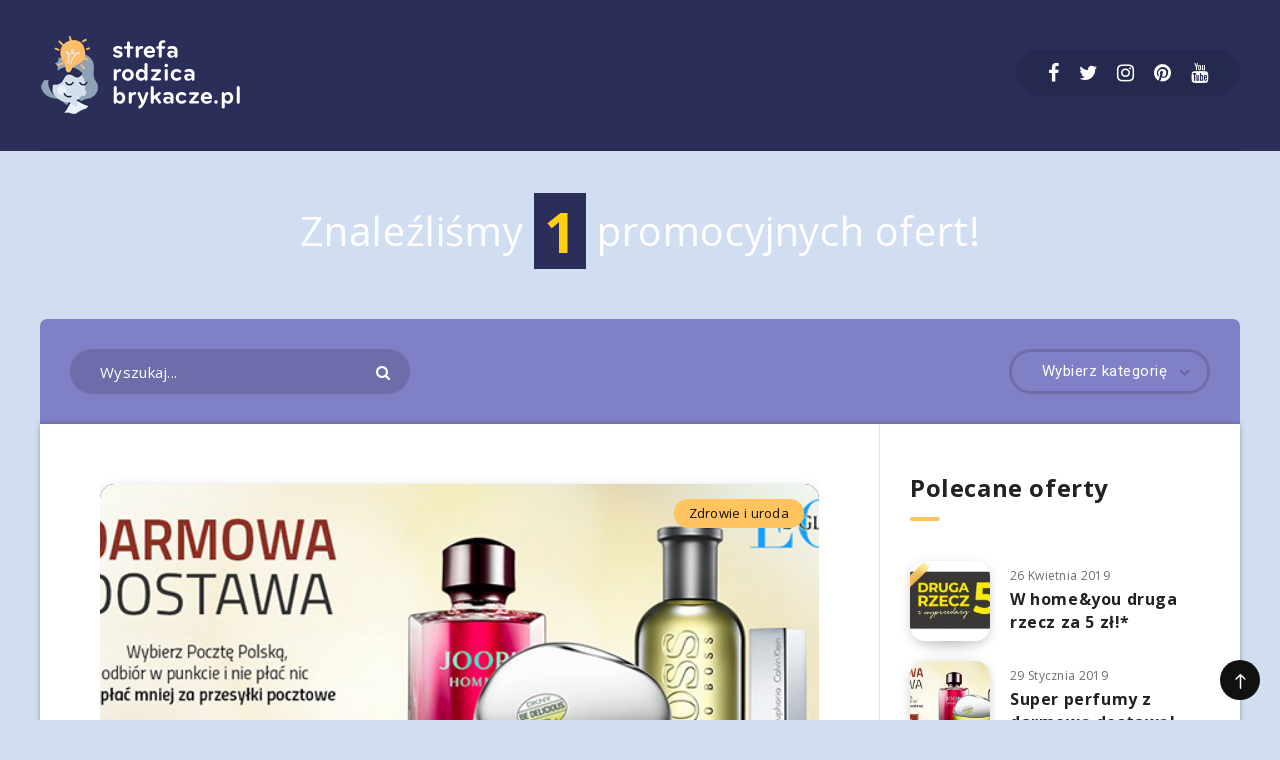

--- FILE ---
content_type: text/html; charset=UTF-8
request_url: https://strefarodzica.brykacze.pl/tag/perfumy/
body_size: 17817
content:
<!DOCTYPE html>
<html lang="pl-PL">
<head>
    <meta charset="UTF-8">
    <meta name="viewport" content="width=device-width, initial-scale=1, maximum-scale=1">
            <link rel="shortcut icon" href="https://strefarodzica.brykacze.pl/wp-content/themes/reco/favicon.png" />
        <title>perfumy &#8211; Strefa Rodzica Brykacze.pl</title>
                        <script>
                            /* You can add more configuration options to webfontloader by previously defining the WebFontConfig with your options */
                            if ( typeof WebFontConfig === "undefined" ) {
                                WebFontConfig = new Object();
                            }
                            WebFontConfig['google'] = {families: ['Open+Sans:400,700&subset=latin,greek']};

                            (function() {
                                var wf = document.createElement( 'script' );
                                wf.src = 'https://ajax.googleapis.com/ajax/libs/webfont/1.5.3/webfont.js';
                                wf.type = 'text/javascript';
                                wf.async = 'true';
                                var s = document.getElementsByTagName( 'script' )[0];
                                s.parentNode.insertBefore( wf, s );
                            })();
                        </script>
                        <script>window._wca = window._wca || [];</script>
<link rel='dns-prefetch' href='//s0.wp.com' />
<link rel='dns-prefetch' href='//secure.gravatar.com' />
<link rel='dns-prefetch' href='//ajax.googleapis.com' />
<link rel='dns-prefetch' href='//fonts.googleapis.com' />
<link rel='dns-prefetch' href='//s.w.org' />
<link rel="alternate" type="application/rss+xml" title="Strefa Rodzica Brykacze.pl &raquo; Kanał z wpisami" href="https://strefarodzica.brykacze.pl/feed/" />
<link rel="alternate" type="application/rss+xml" title="Strefa Rodzica Brykacze.pl &raquo; Kanał z wpisami otagowanymi jako perfumy" href="https://strefarodzica.brykacze.pl/tag/perfumy/feed/" />
<!-- This site uses the Google Analytics by MonsterInsights plugin v7.10.0 - Using Analytics tracking - https://www.monsterinsights.com/ -->
<script type="text/javascript" data-cfasync="false">
	var mi_version         = '7.10.0';
	var mi_track_user      = true;
	var mi_no_track_reason = '';
	
	var disableStr = 'ga-disable-UA-3541553-27';

	/* Function to detect opted out users */
	function __gaTrackerIsOptedOut() {
		return document.cookie.indexOf(disableStr + '=true') > -1;
	}

	/* Disable tracking if the opt-out cookie exists. */
	if ( __gaTrackerIsOptedOut() ) {
		window[disableStr] = true;
	}

	/* Opt-out function */
	function __gaTrackerOptout() {
	  document.cookie = disableStr + '=true; expires=Thu, 31 Dec 2099 23:59:59 UTC; path=/';
	  window[disableStr] = true;
	}
	
	if ( mi_track_user ) {
		(function(i,s,o,g,r,a,m){i['GoogleAnalyticsObject']=r;i[r]=i[r]||function(){
			(i[r].q=i[r].q||[]).push(arguments)},i[r].l=1*new Date();a=s.createElement(o),
			m=s.getElementsByTagName(o)[0];a.async=1;a.src=g;m.parentNode.insertBefore(a,m)
		})(window,document,'script','//www.google-analytics.com/analytics.js','__gaTracker');

		__gaTracker('create', 'UA-3541553-27', 'auto');
		__gaTracker('set', 'forceSSL', true);
		__gaTracker('require', 'displayfeatures');
		__gaTracker('send','pageview');
	} else {
		console.log( "" );
		(function() {
			/* https://developers.google.com/analytics/devguides/collection/analyticsjs/ */
			var noopfn = function() {
				return null;
			};
			var noopnullfn = function() {
				return null;
			};
			var Tracker = function() {
				return null;
			};
			var p = Tracker.prototype;
			p.get = noopfn;
			p.set = noopfn;
			p.send = noopfn;
			var __gaTracker = function() {
				var len = arguments.length;
				if ( len === 0 ) {
					return;
				}
				var f = arguments[len-1];
				if ( typeof f !== 'object' || f === null || typeof f.hitCallback !== 'function' ) {
					console.log( 'Not running function __gaTracker(' + arguments[0] + " ....) because you are not being tracked. " + mi_no_track_reason );
					return;
				}
				try {
					f.hitCallback();
				} catch (ex) {

				}
			};
			__gaTracker.create = function() {
				return new Tracker();
			};
			__gaTracker.getByName = noopnullfn;
			__gaTracker.getAll = function() {
				return [];
			};
			__gaTracker.remove = noopfn;
			window['__gaTracker'] = __gaTracker;
					})();
		}
</script>
<!-- / Google Analytics by MonsterInsights -->
		<script type="text/javascript">
			window._wpemojiSettings = {"baseUrl":"https:\/\/s.w.org\/images\/core\/emoji\/11\/72x72\/","ext":".png","svgUrl":"https:\/\/s.w.org\/images\/core\/emoji\/11\/svg\/","svgExt":".svg","source":{"concatemoji":"https:\/\/strefarodzica.brykacze.pl\/wp-includes\/js\/wp-emoji-release.min.js?ver=4.9.28"}};
			!function(e,a,t){var n,r,o,i=a.createElement("canvas"),p=i.getContext&&i.getContext("2d");function s(e,t){var a=String.fromCharCode;p.clearRect(0,0,i.width,i.height),p.fillText(a.apply(this,e),0,0);e=i.toDataURL();return p.clearRect(0,0,i.width,i.height),p.fillText(a.apply(this,t),0,0),e===i.toDataURL()}function c(e){var t=a.createElement("script");t.src=e,t.defer=t.type="text/javascript",a.getElementsByTagName("head")[0].appendChild(t)}for(o=Array("flag","emoji"),t.supports={everything:!0,everythingExceptFlag:!0},r=0;r<o.length;r++)t.supports[o[r]]=function(e){if(!p||!p.fillText)return!1;switch(p.textBaseline="top",p.font="600 32px Arial",e){case"flag":return s([55356,56826,55356,56819],[55356,56826,8203,55356,56819])?!1:!s([55356,57332,56128,56423,56128,56418,56128,56421,56128,56430,56128,56423,56128,56447],[55356,57332,8203,56128,56423,8203,56128,56418,8203,56128,56421,8203,56128,56430,8203,56128,56423,8203,56128,56447]);case"emoji":return!s([55358,56760,9792,65039],[55358,56760,8203,9792,65039])}return!1}(o[r]),t.supports.everything=t.supports.everything&&t.supports[o[r]],"flag"!==o[r]&&(t.supports.everythingExceptFlag=t.supports.everythingExceptFlag&&t.supports[o[r]]);t.supports.everythingExceptFlag=t.supports.everythingExceptFlag&&!t.supports.flag,t.DOMReady=!1,t.readyCallback=function(){t.DOMReady=!0},t.supports.everything||(n=function(){t.readyCallback()},a.addEventListener?(a.addEventListener("DOMContentLoaded",n,!1),e.addEventListener("load",n,!1)):(e.attachEvent("onload",n),a.attachEvent("onreadystatechange",function(){"complete"===a.readyState&&t.readyCallback()})),(n=t.source||{}).concatemoji?c(n.concatemoji):n.wpemoji&&n.twemoji&&(c(n.twemoji),c(n.wpemoji)))}(window,document,window._wpemojiSettings);
		</script>
		<style type="text/css">
img.wp-smiley,
img.emoji {
	display: inline !important;
	border: none !important;
	box-shadow: none !important;
	height: 1em !important;
	width: 1em !important;
	margin: 0 .07em !important;
	vertical-align: -0.1em !important;
	background: none !important;
	padding: 0 !important;
}
</style>
<link rel='preload' id='epcl-shortcodes-css' as='style' onload="this.rel='stylesheet'"  href='https://strefarodzica.brykacze.pl/wp-content/plugins/reco-functions/shortcodes/dist/shortcodes.min.css' type='text/css' media='all' />
<link rel='stylesheet' id='contact-form-7-css'  href='https://strefarodzica.brykacze.pl/wp-content/plugins/contact-form-7/includes/css/styles.css?ver=5.0.5' type='text/css' media='all' />
<link rel='stylesheet' id='wpcdt-public-css-css'  href='https://strefarodzica.brykacze.pl/wp-content/plugins/countdown-timer-ultimate/assets/css/wpcdt-timecircles.css?ver=1.1.5' type='text/css' media='all' />
<link rel='stylesheet' id='tt_slider_css-css'  href='//ajax.googleapis.com/ajax/libs/jqueryui/1.10.1/themes/base/jquery-ui.css?ver=4.9.28' type='text/css' media='all' />
<link rel='stylesheet' id='woocommerce-layout-css'  href='https://strefarodzica.brykacze.pl/wp-content/plugins/woocommerce/assets/css/woocommerce-layout.css?ver=3.4.8' type='text/css' media='all' />
<style id='woocommerce-layout-inline-css' type='text/css'>

	.infinite-scroll .woocommerce-pagination {
		display: none;
	}
</style>
<link rel='stylesheet' id='woocommerce-smallscreen-css'  href='https://strefarodzica.brykacze.pl/wp-content/plugins/woocommerce/assets/css/woocommerce-smallscreen.css?ver=3.4.8' type='text/css' media='only screen and (max-width: 768px)' />
<link rel='stylesheet' id='woocommerce-general-css'  href='https://strefarodzica.brykacze.pl/wp-content/plugins/woocommerce/assets/css/woocommerce.css?ver=3.4.8' type='text/css' media='all' />
<style id='woocommerce-inline-inline-css' type='text/css'>
.woocommerce form .form-row .required { visibility: visible; }
</style>
<link rel='preload' id='epcl-theme-css' as='style' onload="this.rel='stylesheet'"  href='https://strefarodzica.brykacze.pl/wp-content/themes/reco/assets/dist/style.min.css' type='text/css' media='all' />
<style id='epcl-theme-inline-css' type='text/css'>
body{ background: #d1def1; }.author-meta a, .pagination div.nav a, div.text a, .button.outline, .pagination div.nav a, section.widget_epcl_tweets p a, .widget_archive ul li span, .widget_categories ul li span, #single #comments nav.pagination a:hover, div.download a, a:hover, section.widget_epcl_tweets p a, input[type=submit]:hover{ 
            color: #8080c6; }#single .share-buttons .permalink .copy svg{ 
            fill: #8080c6; }div.filters, #footer .widgets, .pagination div.nav>span, .pagination div.nav a:hover, .widget_search, #author, input[type=submit]:hover, .button.outline:hover, .widget .nice-select:hover, .nice-select.open, div.download a:hover, input[type=submit], .button.outline:hover, #single #comments nav.pagination a, #single section.related article .button, #footer .subscribe form .submit, .slick-prev, .slick-next, .widget .nice-select, div.text blockquote:before{ 
            background-color: #8080c6; }select.custom-select, #single #comments .comment .outline.comment-reply-link, .button.outline, .pagination div.nav a, input[type=submit], .button, .widget .nice-select, .widget .nice-select:hover, input[type=submit]:hover, .pagination div.nav a:hover, div.download a, div.download a:hover, #single #comments nav.pagination a:hover{ 
            border-color: #8080c6; }a:hover, .author-meta a:hover, div.text a:hover, #header nav ul.menu li.current-menu-item>a, #header nav ul.menu li a:hover, #header nav ul.menu li.current-menu-ancestor>a, #header nav ul.menu li.current-menu-item>a, #header nav ul.menu li a:hover{ 
            color: #ffc35f; }.widget_tag_cloud a, .widget_tag_cloud span, div.tags a, div.tags span, #page-404 div.not-found, .button:hover, .pace .pace-progress, .title.bordered:after{ 
            background-color: #ffc35f; }#single #comments .comment .bordered.comment-author:after, .wpcf7 label.bordered:after{ 
            border-color: #ffc35f; }.pace .pace-activity{
            border-top-color: #ffc35f; border-left-color: #ffc35f; }body, input[type=text], input[type=password], input[type=email], input[type=tel], input[type=submit], input[type=url], textarea, select, select.custom-select, button, label, .wpcf7 label, #header nav ul.sub-menu li a, .nice-select .list li{ font-family: Open Sans; }.title, div.text h1, div.text h2, div.text h3, div.text h4, div.text h5, div.text h6, #header nav ul.menu > li > a{ font-family: Open Sans; }.title, div.text h1, div.text h2, div.text h3, div.text h4, div.text h5, div.text h6{ font-weight: 700; }#header div.menu-wrapper {
    color: #f00;
    background-color: #2a2e58;
    padding: 30px 0 0;
}

#header nav ul.menu {
    font-size: 0px;
    margin-top: 10px;
}

#header .share-buttons {
    float: right;
    background: rgba(0, 0, 0, .1);
    color: #fff;
    padding: 5px 25px;
    border-radius: 25px;
    font-size: 20px;
    margin: 7px 0 0 15px;
    position: relative;
    z-index: 101;
    margin-top: 20px;
}

#single #comments .comment .white.comment-author, .title.white, .wpcf7 label.white {
    color: #2a2e58;
}

#single #comments .comment .comment-author .count, .title .count, .wpcf7 label .count {
    display: inline-block;
    font-weight: bold;
    font-size: 140%;
    vertical-align: middle;
    line-height: 1;
    color: #FFD012;
    background: #2a2e58;
    padding-left: 10px;
    padding-right: 10px;
    padding-bottom: 10px;
    padding-top: 10px;
    margin-top: -8px;
}


#single.standard .featured-image {

    height: 350px;

}


div.articles article a.thumb {
    min-height: 120px;
}

div.left-content {
    border-right: 1px solid #e5e5e5;
    margin-right: -1px;
    padding: 0px 60px;
}

#single #comments .comment .white.comment-author, .title.white, .wpcf7 label.white {
    color: #ffffff;
}
















.myButton {
	background:-webkit-gradient(linear, left top, left bottom, color-stop(0.05, #8080c6), color-stop(1, #8080c6));
	background:-moz-linear-gradient(top, #8080c6 5%, #8080c6 100%);
	background:-webkit-linear-gradient(top, #8080c6 5%, #8080c6 100%);
	background:-o-linear-gradient(top, #8080c6 5%, #8080c6 100%);
	background:-ms-linear-gradient(top, #8080c6 5%, #8080c6 100%);
	background:linear-gradient(to bottom, #8080c6 5%, #8080c6 100%);
	filter:progid:DXImageTransform.Microsoft.gradient(startColorstr='#8080c6', endColorstr='#8080c6',GradientType=0);
	background-color:#8080c6;
	-moz-border-radius:28px;
	-webkit-border-radius:28px;
	border-radius:28px;
	border:1px solid #8080c6;
	display:inline-block;
	cursor:pointer;
	color:#ffffff;
	font-size:17px;
	font-weight:bold;
	padding:16px 31px;
	text-decoration:none;
	text-shadow:0px 1px 0px #8080c6;
}
.myButton:hover {
	background:-webkit-gradient(linear, left top, left bottom, color-stop(0.05, #8080c6), color-stop(1, #8080c6));
	background:-moz-linear-gradient(top, #8080c6 5%, #8080c6 100%);
	background:-webkit-linear-gradient(top, #8080c6 5%, #8080c6 100%);
	background:-o-linear-gradient(top, #8080c6 5%, #8080c6 100%);
	background:-ms-linear-gradient(top, #8080c6 5%, #8080c6 100%);
	background:linear-gradient(to bottom, #8080c6 5%, #8080c6 100%);
	filter:progid:DXImageTransform.Microsoft.gradient(startColorstr='#8080c6', endColorstr='#8080c6',GradientType=0);
	background-color:#8080c6;
}
.myButton:active {
	position:relative;
	top:1px;
}
</style>
<link rel='preload' id='epcl-plugins-css' as='style' onload="this.rel='stylesheet'"  href='https://strefarodzica.brykacze.pl/wp-content/themes/reco/assets/dist/plugins.min.css' type='text/css' media='all' />
<link rel='preload' id='epcl-google-fonts-css' as='style' onload="this.rel='stylesheet'"  href='https://fonts.googleapis.com/css?family=Roboto:400,500,700|Poppins:400,400i,500,600,600i,700,700i' type='text/css' media='all' />
<link rel='stylesheet' id='jetpack_css-css'  href='https://strefarodzica.brykacze.pl/wp-content/plugins/jetpack/css/jetpack.css?ver=6.6.5' type='text/css' media='all' />
<script type='text/javascript'>
/* <![CDATA[ */
var monsterinsights_frontend = {"js_events_tracking":"true","download_extensions":"doc,pdf,ppt,zip,xls,docx,pptx,xlsx","inbound_paths":"[]","home_url":"https:\/\/strefarodzica.brykacze.pl","hash_tracking":"false"};
/* ]]> */
</script>
<script type='text/javascript' src='https://strefarodzica.brykacze.pl/wp-content/plugins/google-analytics-for-wordpress/assets/js/frontend.min.js?ver=7.10.0'></script>
<link rel='https://api.w.org/' href='https://strefarodzica.brykacze.pl/wp-json/' />
<link rel="EditURI" type="application/rsd+xml" title="RSD" href="https://strefarodzica.brykacze.pl/xmlrpc.php?rsd" />
<link rel="wlwmanifest" type="application/wlwmanifest+xml" href="https://strefarodzica.brykacze.pl/wp-includes/wlwmanifest.xml" /> 
<meta name="generator" content="WordPress 4.9.28" />
<meta name="generator" content="WooCommerce 3.4.8" />
<style type="text/css" media="screen">
.basicstore-outerbox{width:250px;color:#000000;font-family:verdana;float:left;margin:0px 15px 15px 0;min-height:353px;border:solid 1px #65B9C1;position:relative;}
.basicstore-titel{width:244px;background-color:#ececed;color:#000000;float:left;position:relative;height:30px;line-height:15px;font-size:12px;padding:3px;font-weight:bold;text-align:center;}
.basicstore-image{width:250px;height:180px;padding:0px;overflow:hidden;margin: auto;background-color:#FFFFFF;}
.basicstore-image img{display: block;border:0px;margin: auto;}
.basicstore-footer{width:250px;background-color:#ececed;float:left;position:relative;min-height:137px;}
.basicstore-description{width:244px;color:#000000;position:relative;top:5px;left:5px;height:90px;line-height:14px;font-size:10px;overflow:auto;}
.basicstore-more{min-height:20px; width:244px;position: relative;float: left;margin-top:10px;margin-left:5px;margin-bottom: 5px;}
.basicstore-more img{margin:0px !important;}
.basicstore-price {border: 0 solid #65B9C1;color: #4E4E4E !important;float: right;font-size: 12px !important;font-weight: bold !important;height: 30px !important;position: relative;text-align: center !important;width: 80px !important;}
.basicstore-price table {height:29px;width:79px;background-color: #ececed !important; border: 1px none !important;border-collapse: inherit !important;float: right;margin: 1px 0 1px 1px;text-align: center !important;}
.basicstore-price table tr {padding: 1px !important;}
.basicstore-price table tr td {padding: 1px !important;}
.basicstore-price table td, table th, table tr {border: 1px solid #CCCCCC;padding: 0 !important;}
.basicstore-price table td.euros {font-size: 12px !important;letter-spacing: -1px !important; }
.basicstore-price {background-color: #65B9C1 !important;}
.basicbuttons a, .basicbuttons button {background-color: #65B9C1;border: 1px solid #65B9C1;bottom: 0;color: #000000;cursor: pointer;display: block;float: left;font-size: 10px;font-weight: bold;margin-top: 0;padding: 5px 10px 5px 7px;position: relative;text-decoration: none;width: 100px;}
.basicbuttons button {overflow: visible;padding: 4px 10px 3px 7px;width: auto;}
.basicbuttons button[type] {line-height: 17px;padding: 5px 10px 5px 7px;}
.basic:first-child + html button[type] {padding: 4px 10px 3px 7px;}
.basicbuttons button img, .basicbuttons a img {border: medium none;margin: 0 3px -3px 0 !important;padding: 0;}
.basicbutton.regular, .basicbuttons a.regular {color: #000000;}
.basicbuttons a.regular:hover, button.regular:hover {background-color: #4E4E4E;border: 1px solid #4E4E4E;color: #000000;}
.basicbuttons a.regular:active {background-color: #FFFFFF;border: 1px solid #65B9C1;color: #000000;}
.sklepstore-outerbox{width:250px;color:#000000;font-family:verdana;float:left;margin:0px 15px 15px 0;min-height:353px;border:solid 1px #65B9C1;position:relative;}
.sklepstore-titel{width:244px;background-color:#ececed;color:#000000;float:left;position:relative;height:30px;line-height:15px;font-size:12px;padding:3px;font-weight:bold;text-align:center;}
.sklepstore-image{width:250px;height:180px;padding:0px;overflow:hidden;margin: auto;background-color:#FFFFFF;}
.sklepstore-image img{display: block;border:0px;margin: auto;}
.sklepstore-footer{width:250px;background-color:#ececed;float:left;position:relative;min-height:137px;}
.sklepstore-description{width:244px;color:#000000;position:relative;top:5px;left:5px;height:90px;line-height:14px;font-size:10px;overflow:auto;}
.sklepstore-more{min-height:20px; width:244px;position: relative;float: left;margin-top:10px;margin-left:5px;margin-bottom: 5px;}
.sklepstore-more img{margin:0px !important;}
.sklepstore-price {border: 0 solid #65B9C1;color: #4E4E4E !important;float: right;font-size: 12px !important;font-weight: bold !important;height: 30px !important;position: relative;text-align: center !important;width: 80px !important;}
.sklepstore-price table {height:29px;width:79px;background-color: #ececed !important; border: 1px none !important;border-collapse: inherit !important;float: right;margin: 1px 0 1px 1px;text-align: center !important;}
.sklepstore-price table tr {padding: 1px !important;}
.sklepstore-price table tr td {padding: 1px !important;}
.sklepstore-price table td, table th, table tr {border: 1px solid #CCCCCC;padding: 0 !important;}
.sklepstore-price table td.euros {font-size: 12px !important;letter-spacing: -1px !important; }
.sklepstore-price {background-color: #65B9C1 !important;}
.sklepbuttons a, .sklepbuttons button {background-color: #65B9C1;border: 1px solid #65B9C1;bottom: 0;color: #000000;cursor: pointer;display: block;float: left;font-size: 10px;font-weight: bold;margin-top: 0;padding: 5px 10px 5px 7px;position: relative;text-decoration: none;width: 100px;}
.sklepbuttons button {overflow: visible;padding: 4px 10px 3px 7px;width: auto;}
.sklepbuttons button[type] {line-height: 17px;padding: 5px 10px 5px 7px;}
.sklep:first-child + html button[type] {padding: 4px 10px 3px 7px;}
.sklepbuttons button img, .sklepbuttons a img {border: medium none;margin: 0 3px -3px 0 !important;padding: 0;}
.sklepbutton.regular, .sklepbuttons a.regular {color: #000000;}
.sklepbuttons a.regular:hover, button.regular:hover {background-color: #4E4E4E;border: 1px solid #4E4E4E;color: #000000;}
.sklepbuttons a.regular:active {background-color: #FFFFFF;border: 1px solid #65B9C1;color: #000000;}
.cleared {border: medium none;clear: both;float: none;font-size: 1px;margin: 0;padding: 0;}
.ttstorelink a { font-size:0px; }</style>
<link rel='dns-prefetch' href='//v0.wordpress.com'/>
<style type='text/css'>img#wpstats{display:none}</style>	<noscript><style>.woocommerce-product-gallery{ opacity: 1 !important; }</style></noscript>
	<script async src='https://stats.wp.com/s-202605.js'></script>
	<script async src="//pagead2.googlesyndication.com/pagead/js/adsbygoogle.js"></script>
<script>
  (adsbygoogle = window.adsbygoogle || []).push({
    google_ad_client: "ca-pub-9335250413233348",
    enable_page_level_ads: true
  });
</script>
</head>
<body class="archive tag tag-perfumy tag-300 woocommerce-no-js">
    <svg xmlns="http://www.w3.org/2000/svg" xmlns:xlink="http://www.w3.org/1999/xlink" style="display: none;">

	<symbol id="clock" viewBox="0 0 512 512">
		<path d="M347.216,301.211l-71.387-53.54V138.609c0-10.966-8.864-19.83-19.83-19.83c-10.966,0-19.83,8.864-19.83,19.83v118.978    c0,6.246,2.935,12.136,7.932,15.864l79.318,59.489c3.569,2.677,7.734,3.966,11.878,3.966c6.048,0,11.997-2.717,15.884-7.952    C357.766,320.208,355.981,307.775,347.216,301.211z"></path>
		<path d="M256,0C114.833,0,0,114.833,0,256s114.833,256,256,256s256-114.833,256-256S397.167,0,256,0z M256,472.341    c-119.275,0-216.341-97.066-216.341-216.341S136.725,39.659,256,39.659c119.295,0,216.341,97.066,216.341,216.341    S375.275,472.341,256,472.341z"></path>
	</symbol>

    <symbol id="comments-old" viewBox="0 0 31 31">
        <path d="M29.833,22.545c-0.034-0.028-0.075-0.044-0.112-0.068c-0.043-0.041-0.078-0.087-0.125-0.125l-2.187-1.774
		c2.356-1.741,3.774-4.021,3.774-6.558c0-5.591-6.849-9.97-15.592-9.97C6.849,4.05,0,8.43,0,14.02c0,2.94,1.937,5.649,5.351,7.534
		l-2.19,5.385l1.331,0.133c0.414,0.043,0.812,0.062,1.197,0.062c3.585,0,5.955-1.692,7.384-3.272
		c0.83,0.086,1.675,0.129,2.519,0.129c2.286,0,4.438-0.306,6.375-0.849l4.215,3.419c0.049,0.04,0.104,0.071,0.155,0.105
		c0.028,0.029,0.05,0.062,0.082,0.087c0.245,0.198,0.562,0.272,0.896,0.241c0.041,0.004,0.082,0.011,0.125,0.011
		c0.582,0,1.162-0.252,1.556-0.737l0.894-1.102c0.426-0.525,0.536-1.203,0.364-1.811C30.212,23.029,30.075,22.742,29.833,22.545z
		 M15.595,21.99c-0.944,0-1.888-0.058-2.806-0.172l-0.548-0.069l-0.35,0.427c-1.528,1.866-3.488,2.857-5.831,2.951l1.845-4.536
		l-0.848-0.407c-3.213-1.544-5.055-3.79-5.055-6.163c0-4.32,6.224-7.97,13.592-7.97c7.367,0,13.593,3.651,13.593,7.971
		c0,1.976-1.312,3.806-3.431,5.216l-7.153-5.806l-1.185-0.961c-0.088-0.093-0.188-0.179-0.31-0.252l-0.06-0.048l-0.009,0.011
		c-0.096-0.052-0.198-0.1-0.312-0.137l-5.011-1.632c-0.223-0.073-0.416-0.107-0.578-0.107c-0.598,0-0.758,0.47-0.326,1.221
		l2.629,4.567c0.06,0.104,0.13,0.192,0.2,0.276l-0.007,0.009l0.034,0.028c0.111,0.125,0.233,0.22,0.362,0.293l1.61,1.308
		l4.346,3.528C18.602,21.826,17.126,21.99,15.595,21.99z M15.701,16.275l0.28-0.345l6.191,5.024c-0.238,0.08-0.486,0.15-0.734,0.223
		l-5.871-4.766C15.612,16.367,15.658,16.328,15.701,16.275z M15.343,14.276l-1.049,1.292l-2.312-4.017l4.407,1.436l-0.599,0.738
		L15.343,14.276z M23.93,23.199l-0.603-0.489c0.233-0.083,0.46-0.173,0.685-0.263l0.318,0.259L23.93,23.199z M27.436,23.176
		l-0.894,1.103c-0.229,0.283-0.383,0.596-0.472,0.904l-1.484-1.205l2.154-2.654l1.484,1.205
		C27.939,22.678,27.666,22.892,27.436,23.176z"/>
    </symbol>

    <symbol id="copy" viewBox="0 0 488.3 488.3">
        <g>
            <path d="M314.25,85.4h-227c-21.3,0-38.6,17.3-38.6,38.6v325.7c0,21.3,17.3,38.6,38.6,38.6h227c21.3,0,38.6-17.3,38.6-38.6V124
                C352.75,102.7,335.45,85.4,314.25,85.4z M325.75,449.6c0,6.4-5.2,11.6-11.6,11.6h-227c-6.4,0-11.6-5.2-11.6-11.6V124
                c0-6.4,5.2-11.6,11.6-11.6h227c6.4,0,11.6,5.2,11.6,11.6V449.6z"/>
            <path d="M401.05,0h-227c-21.3,0-38.6,17.3-38.6,38.6c0,7.5,6,13.5,13.5,13.5s13.5-6,13.5-13.5c0-6.4,5.2-11.6,11.6-11.6h227
                c6.4,0,11.6,5.2,11.6,11.6v325.7c0,6.4-5.2,11.6-11.6,11.6c-7.5,0-13.5,6-13.5,13.5s6,13.5,13.5,13.5c21.3,0,38.6-17.3,38.6-38.6
                V38.6C439.65,17.3,422.35,0,401.05,0z"/>
        </g>
    </symbol>

    <symbol id="download" viewBox="0 -15 512 511">
    <path d="m400.5625 144.59375h-.945312c-9.101563-79.101562-80.605469-135.847656-159.707032-126.742188-66.566406 7.660157-119.085937 60.175782-126.746094 126.742188h-.941406c-53.085937 0-96.117187 43.03125-96.117187 96.117188 0 53.082031 43.03125 96.113281 96.117187 96.113281h288.339844c53.085938 0 96.117188-43.03125 96.117188-96.113281 0-53.085938-43.035157-96.117188-96.117188-96.117188zm0 0" fill="#bddbff"/><g fill="#3d9ae2"><path d="m413.492188 129.410156c-17.292969-86.765625-101.648438-143.082031-188.414063-125.789062-63.460937 12.648437-113.082031 62.238281-125.769531 125.691406-61.519532 7.089844-105.648438 62.707031-98.5625 124.230469 6.523437 56.621093 54.480468 99.339843 111.476562 99.300781h80.09375c8.847656 0 16.019532-7.171875 16.019532-16.019531 0-8.847657-7.171876-16.019531-16.019532-16.019531h-80.09375c-44.238281-.261719-79.886718-36.332032-79.625-80.566407.261719-44.238281 36.332032-79.886719 80.566406-79.625 8.167969 0 15.027344-6.140625 15.925782-14.257812 8.132812-70.304688 71.722656-120.707031 142.03125-112.574219 59.109375 6.835938 105.738281 53.464844 112.574218 112.574219 1.34375 8.261719 8.5 14.3125 16.867188 14.257812 44.238281 0 80.097656 35.859375 80.097656 80.097657 0 44.234374-35.859375 80.09375-80.097656 80.09375h-80.09375c-8.847656 0-16.019531 7.171874-16.019531 16.019531 0 8.847656 7.171875 16.019531 16.019531 16.019531h80.09375c61.929688-.386719 111.820312-50.902344 111.433594-112.828125-.347656-56.394531-42.527344-103.753906-98.503906-110.605469zm0 0"/><path d="m313.019531 385.679688-40.609375 40.625v-201.613282c0-8.847656-7.171875-16.019531-16.019531-16.019531-8.84375 0-16.015625 7.171875-16.015625 16.019531v201.613282l-40.609375-40.625c-6.144531-6.363282-16.289063-6.539063-22.652344-.390626-6.363281 6.144532-6.539062 16.285157-.394531 22.648438.128906.132812.261719.265625.394531.394531l67.9375 67.953125c1.480469 1.480469 3.238281 2.65625 5.175781 3.460938 3.941407 1.664062 8.390626 1.664062 12.332032 0 1.9375-.804688 3.695312-1.980469 5.175781-3.460938l67.9375-67.953125c6.363281-6.144531 6.539063-16.285156.394531-22.652343-6.148437-6.363282-16.289062-6.539063-22.652344-.390626-.132812.128907-.265624.257813-.394531.390626zm0 0" fill="#3e3d42"/></g>

    </symbol>

    <symbol id="comments-2" viewBox="1 -31 511.99999 511">
    <path d="m464 16.5h-416c-17.671875 0-32 14.328125-32 32v256c0 17.671875 14.328125 32 32 32h80v96l96-96h240c17.675781 0 32-14.328125 32-32v-256c0-17.671875-14.328125-32-32-32zm0 0" fill="#ffe477"/><path d="m128 448.5c-8.835938 0-16-7.164062-16-16v-80h-64c-26.511719 0-48-21.492188-48-48v-256c0-26.511719 21.488281-48 48-48h416c26.511719 0 48 21.488281 48 48v256c0 26.507812-21.488281 48-48 48h-233.375l-91.3125 91.3125c-3 3-7.070312 4.6875-11.3125 4.6875zm-80-416c-8.835938 0-16 7.164062-16 16v256c0 8.835938 7.164062 16 16 16h80c8.835938 0 16 7.164062 16 16v57.375l68.6875-68.6875c3-3 7.070312-4.6875 11.3125-4.6875h240c8.835938 0 16-7.164062 16-16v-256c0-8.835938-7.164062-16-16-16zm0 0" fill="#3e3d42"/>

    </symbol>

    <symbol id="calendar" viewBox="1 1 511.99999 511.99999">
    <g fill="#bddbff"><path d="m464 64h-64v32c0 8.835938-7.164062 16-16 16h-32c-8.835938 0-16-7.164062-16-16v-32h-160v32c0 8.835938-7.164062 16-16 16h-32c-8.835938 0-16-7.164062-16-16v-32h-64c-17.652344.054688-31.949219 14.347656-32 32v80h480v-80c-.054688-17.652344-14.347656-31.945312-32-32zm0 0"/><path d="m160 272c0 17.671875-14.328125 32-32 32s-32-14.328125-32-32 14.328125-32 32-32 32 14.328125 32 32zm0 0"/><path d="m416 272c0 17.671875-14.328125 32-32 32s-32-14.328125-32-32 14.328125-32 32-32 32 14.328125 32 32zm0 0"/><path d="m288 272c0 17.671875-14.328125 32-32 32s-32-14.328125-32-32 14.328125-32 32-32 32 14.328125 32 32zm0 0"/><path d="m160 400c0 17.671875-14.328125 32-32 32s-32-14.328125-32-32 14.328125-32 32-32 32 14.328125 32 32zm0 0"/><path d="m416 400c0 17.671875-14.328125 32-32 32s-32-14.328125-32-32 14.328125-32 32-32 32 14.328125 32 32zm0 0"/><path d="m288 400c0 17.671875-14.328125 32-32 32s-32-14.328125-32-32 14.328125-32 32-32 32 14.328125 32 32zm0 0"/></g><path d="m464 48h-48v-16c0-17.671875-14.328125-32-32-32h-32c-17.671875 0-32 14.328125-32 32v16h-128v-16c0-17.671875-14.328125-32-32-32h-32c-17.671875 0-32 14.328125-32 32v16h-48c-26.507812 0-48 21.488281-48 48v368c0 26.507812 21.492188 48 48 48h416c26.507812 0 48-21.492188 48-48v-368c0-26.511719-21.492188-48-48-48zm-112-16h32v64h-32zm-224 0h32v64h-32zm-80 48h48v16c0 17.671875 14.328125 32 32 32h32c17.671875 0 32-14.324219 32-32v-16h128v16c0 17.671875 14.328125 32 32 32h32c17.671875 0 32-14.324219 32-32v-16h48c8.835938 0 16 7.164062 16 16v64h-448v-64c0-8.835938 7.164062-16 16-16zm416 400h-416c-8.835938 0-16-7.164062-16-16v-272h448v272c0 8.835938-7.164062 16-16 16zm0 0" fill="#3d9ae2"/><path d="m128 224c-26.507812 0-48 21.492188-48 48s21.492188 48 48 48 48-21.492188 48-48-21.492188-48-48-48zm0 64c-8.835938 0-16-7.164062-16-16s7.164062-16 16-16 16 7.164062 16 16-7.164062 16-16 16zm0 0" fill="#3d9ae2"/><path d="m384 224c-26.507812 0-48 21.492188-48 48s21.492188 48 48 48 48-21.492188 48-48-21.492188-48-48-48zm0 64c-8.835938 0-16-7.164062-16-16s7.164062-16 16-16 16 7.164062 16 16-7.164062 16-16 16zm0 0" fill="#3d9ae2"/><path d="m256 224c-26.507812 0-48 21.492188-48 48s21.492188 48 48 48 48-21.492188 48-48-21.492188-48-48-48zm0 64c-8.835938 0-16-7.164062-16-16s7.164062-16 16-16 16 7.164062 16 16-7.164062 16-16 16zm0 0" fill="#3d9ae2"/><path d="m128 352c-26.507812 0-48 21.492188-48 48s21.492188 48 48 48 48-21.492188 48-48-21.492188-48-48-48zm0 64c-8.835938 0-16-7.164062-16-16s7.164062-16 16-16 16 7.164062 16 16-7.164062 16-16 16zm0 0" fill="#3d9ae2"/><path d="m384 352c-26.507812 0-48 21.492188-48 48s21.492188 48 48 48 48-21.492188 48-48-21.492188-48-48-48zm0 64c-8.835938 0-16-7.164062-16-16s7.164062-16 16-16 16 7.164062 16 16-7.164062 16-16 16zm0 0" fill="#3d9ae2"/><path d="m256 352c-26.507812 0-48 21.492188-48 48s21.492188 48 48 48 48-21.492188 48-48-21.492188-48-48-48zm0 64c-8.835938 0-16-7.164062-16-16s7.164062-16 16-16 16 7.164062 16 16-7.164062 16-16 16zm0 0" fill="#3d9ae2"/>

    </symbol>

    <symbol id="clock-2" viewBox="1 1 511.99998 511.99998">
        <path d="m256 0c-141.386719 0-256 114.613281-256 256s114.613281 256 256 256 256-114.613281 256-256c-.167969-141.316406-114.683594-255.832031-256-256zm16 479.183594v-31.183594c0-8.835938-7.164062-16-16-16s-16 7.164062-16 16v31.183594c-110.917969-8.054688-199.128906-96.265625-207.183594-207.183594h31.183594c8.835938 0 16-7.164062 16-16s-7.164062-16-16-16h-31.183594c8.054688-110.917969 96.265625-199.128906 207.183594-207.183594v31.183594c0 8.835938 7.164062 16 16 16s16-7.164062 16-16v-31.183594c110.917969 8.054688 199.128906 96.265625 207.183594 207.183594h-31.183594c-8.835938 0-16 7.164062-16 16s7.164062 16 16 16h31.183594c-8.054688 110.917969-96.265625 199.128906-207.183594 207.183594zm0 0"/><path d="m352 240h-80v-96c0-8.835938-7.164062-16-16-16s-16 7.164062-16 16v112c0 8.835938 7.164062 16 16 16h96c8.835938 0 16-7.164062 16-16s-7.164062-16-16-16zm0 0"/>

    </symbol>

    <symbol id="envelope" viewBox="1 -95 511.99998 511">
        <path d="m16 32.5v256c0 8.835938 7.164062 16 16 16h448c8.835938 0 16-7.164062 16-16v-256l-240 112zm0 0" fill="#333"/><path d="m480 16.5h-448c-8.835938 0-16 7.164062-16 16l240 112 240-112c0-8.835938-7.164062-16-16-16zm0 0" fill="#333"/><path d="m512 32.117188c0-.207032 0-.386719 0-.59375-.527344-17.289063-14.699219-31.03125-32-31.023438h-448c-17.261719.042969-31.378906 13.769531-31.9023438 31.023438v.59375c0 .207031-.0976562.253906-.0976562.382812v256c0 17.671875 14.328125 32 32 32h448c17.671875 0 32-14.328125 32-32v-256c0-.128906 0-.257812 0-.382812zm-53.839844.382812-202.160156 94.398438-202.160156-94.398438zm-426.160156 256v-230.878906l217.230469 101.375c4.292969 2.003906 9.246093 2.003906 13.539062 0l217.230469-101.375v230.878906zm0 0" fill="#fff"/>

    </symbol>





</svg>

    <!-- start: #wrapper -->
    <div id="wrapper">
		
<!-- start: #header -->
<header id="header" class="minimalist">

	<div class="menu-mobile">
		<i class="fa fa-bars"></i>
	</div>

	<!-- start: .menu-wrapper -->
	<div class="menu-wrapper">
		<div class="grid-container">
            
							<div class="logo" ><a href="https://strefarodzica.brykacze.pl"><img src="https://strefarodzica.brykacze.pl/wp-content/uploads/2018/10/logogot2.png" alt="Strefa Rodzica Brykacze.pl" width="202" /></a></div>
						
    

            
                            <div class="share-buttons hide-on-tablet hide-on-mobile">
                                            <a href="https://www.facebook.com/Brykacze/" target="_blank"><i class="fa fa-facebook"></i></a>
                                                                <a href="https://twitter.com/BrykaczePL" target="_blank"><i class="fa fa-twitter"></i></a>
                                                                <a href="https://www.instagram.com/brykacze.pl/" target="_blank"><i class="fa fa-instagram"></i></a>
                                                                <a href="https://pl.pinterest.com/brykacze/" target="_blank"><i class="fa fa-pinterest"></i></a>
                                                                                                        <a href="https://www.youtube.com/channel/UCAAfczdlqTMkV7oHLuplhjw?view_as=subscriber" target="_blank"><i class="fa fa-youtube"></i></a>
                                                                            </div>
                        
			<!-- start: .main-nav -->
			<nav class="main-nav">
							</nav>
            <!-- end: .main-nav -->

            <div class="clear"></div>
            <div class="border hide-on-tablet hide-on-mobile"></div>
		</div>
		<div class="clear"></div>
	</div>
	<!-- end: .menu-wrapper -->

	<div class="clear"></div>
</header>
<!-- end: #header -->

<!-- start: #archives-->
<main id="archives" class="main">

	
<div class="grid-container module-wrapper ">
            <div class="section">
                                        <h2 class="title ularge white textcenter no-margin">Znaleźliśmy <span class="count main-color" data-total="1">0</span> promocyjnych ofert!</h2>
                        <div class="clear"></div>
        </div>
    
	        <div class="filters">
    <div class="grid-33 tablet-grid-40">
        <form action="https://strefarodzica.brykacze.pl/" method="get" class="search-form">
	<input type="text" name="s" id="s" value="" class="search-field" placeholder="Wyszukaj..." required>
	<button type="submit" class="submit"><i class="fa fa-search"></i></button>
</form>
    </div>
    <div class="grid-50 tablet-grid-60 alignright textright hide-on-mobile">


        
                            <select name="tag" class="custom-select">
                <option value="">Wybierz kategorię</option>
                                    <option value="https://strefarodzica.brykacze.pl/category/dom-i-ogrod/" >Dom i ogród</option>
                                    <option value="https://strefarodzica.brykacze.pl/category/dzieci/" >Dzieci</option>
                                    <option value="https://strefarodzica.brykacze.pl/category/hobby-i-czas-wolny/" >Hobby i czas wolny</option>
                                    <option value="https://strefarodzica.brykacze.pl/category/moda-i-bizuteria/" >Moda i biżuteria</option>
                                    <option value="https://strefarodzica.brykacze.pl/category/produkty-finansowe/" >Produkty finansowe</option>
                                    <option value="https://strefarodzica.brykacze.pl/category/samochody-i-motocykle/" >Samochody i motocykle</option>
                                    <option value="https://strefarodzica.brykacze.pl/category/sport-i-rekreacja/" >Sport i rekreacja</option>
                                    <option value="https://strefarodzica.brykacze.pl/category/telekomunikacja/" >Telekomunikacja</option>
                                    <option value="https://strefarodzica.brykacze.pl/category/zdrowie-i-uroda/" >Zdrowie i uroda</option>
                                    <option value="https://strefarodzica.brykacze.pl/category/zywnosc-i-napoje/" >Żywność i napoje</option>
                            </select>
        
    </div>
    <div class="clear"></div>
</div>
    
    <!-- start: .content-wrapper -->
    <div class="content-wrapper classic">
        <div class="content clearfix">
            <!-- start: .center -->
            <div class="center left-content grid-70">

                                    <!-- start: .articles -->
                    <div class="articles classic">
                                                    <article class="default index-1 np-mobile&quot; post-2581 post type-post status-publish format-standard has-post-thumbnail hentry category-zdrowie-i-uroda tag-darmowa-dostawa tag-perfumy tag-promocja tag-strefa-rodzica">

    <div class="top">
        

 


	<div class="post-format-image post-format-wrapper">
        			<div class="featured-image">
				<a href="https://strefarodzica.brykacze.pl/super-perfumy-z-darmowa-dostawa/" class="thumb hover-effect">
					<span class="fullimage cover" style="background-image: url(https://strefarodzica.brykacze.pl/wp-content/uploads/2019/01/88a040548929ab4a7ee24e4a872de4d8a90817.png);"></span>
				</a>
									<div class="tags absolute">
						<a href="https://strefarodzica.brykacze.pl/category/zdrowie-i-uroda/" rel="category tag">Zdrowie i uroda</a>					</div>
							</div>
			</div>
    </div>
    
    <!-- start: .bottom -->
    <div class="bottom">

    	<header>        
            <h4 class="title gradient-effect"><a href="https://strefarodzica.brykacze.pl/super-perfumy-z-darmowa-dostawa/">Super perfumy z darmową dostawą!</a></h4>
            <div class="meta">
                <a href="https://strefarodzica.brykacze.pl/author/admin/" title="admin" class="author-meta">
		                                    <span class="author-image cover" style="background-image: url('https://secure.gravatar.com/avatar/43e2bb983bfbc68c56f8fc570e88ec23?s=90&#038;d=mm&#038;r=g');"></span>
		                                <span class="author-name">admin</span>
                </a>
                <time datetime="2019-01-29"><svg><use xlink:href="#calendar"></use></svg>29 stycznia 2019</time>

                <a href="https://strefarodzica.brykacze.pl/super-perfumy-z-darmowa-dostawa/#comments" class="comments alignright">
                    <svg><use xlink:href="#comments-2"></use></svg>
                                            <span class="comment-count">0</span>
	                    <span class="comment-word hide-on-mobile"></span>
                                    </a>
                                    <span class="download alignright" title="Downloads"><svg><use xlink:href="#download"></use></svg>0</span>
                
                <div class="clear"></div>
            </div>      
        </header>

        <div class="post-excerpt grid-container grid-small np-mobile">
                        <div class="clear"></div>
            <a href="https://strefarodzica.brykacze.pl/super-perfumy-z-darmowa-dostawa/" class="button outline">Zobacz więcej</a>
        </div>

    </div>
    <!-- end: .bottom -->

	<div class="border"></div>
</article>

<div class="separator hide-on-tablet hide-on-mobile"></div>
                                            </div>
                    <!-- end: .articles -->
                        <div class="separator last hide-on-tablet hide-on-mobile"></div>
    <div class="clear"></div>
    <!-- start: .pagination -->
    <div class="pagination section">
        <div class="nav">
                        <span class="page-number">
                Strona 1                z 1            </span>
                    </div>
    </div>
    <!-- end: .pagination -->

                    
                
            </div>
            <!-- end: .center -->
                <!-- start: #sidebar -->
    <aside id="sidebar" class="grid-30 np-mobile ">
        <div class="default-sidebar"><section id="epcl_posts_thumbs-1" class="widget widget_epcl_posts_thumbs"><h4 class="widget-title title bordered">Polecane oferty</h4>																		<article class="item post-2585 post type-post status-publish format-standard has-post-thumbnail hentry category-dom-i-ogrod tag-home-you tag-promocja">

															<a href="https://strefarodzica.brykacze.pl/w-homeyou-druga-rzecz-za-5-zl/" class="thumb hover-effect">
									<span class="fullimage cover" style="background: url('https://strefarodzica.brykacze.pl/wp-content/uploads/2019/04/7fbfb8a45b7fc43a3cddf27641568193ac00e2-120x120.jpg');"></span>
								</a>
							
							<div class="info gradient-effect">
                                <time datetime="2019-04-26">26 kwietnia 2019</time>
                                <h4 class="title usmall"><a href="https://strefarodzica.brykacze.pl/w-homeyou-druga-rzecz-za-5-zl/">W home&#038;you druga rzecz za 5 zł!*</a></h4>								
							</div>

							<div class="clear"></div>
						</article>
																							<article class="item post-2581 post type-post status-publish format-standard has-post-thumbnail hentry category-zdrowie-i-uroda tag-darmowa-dostawa tag-perfumy tag-promocja tag-strefa-rodzica">

															<a href="https://strefarodzica.brykacze.pl/super-perfumy-z-darmowa-dostawa/" class="thumb hover-effect">
									<span class="fullimage cover" style="background: url('https://strefarodzica.brykacze.pl/wp-content/uploads/2019/01/88a040548929ab4a7ee24e4a872de4d8a90817-120x120.png');"></span>
								</a>
							
							<div class="info gradient-effect">
                                <time datetime="2019-01-29">29 stycznia 2019</time>
                                <h4 class="title usmall"><a href="https://strefarodzica.brykacze.pl/super-perfumy-z-darmowa-dostawa/">Super perfumy z darmową dostawą!</a></h4>								
							</div>

							<div class="clear"></div>
						</article>
																							<article class="item post-2578 post type-post status-publish format-standard has-post-thumbnail hentry category-produkty-finansowe category-samochody-i-motocykle tag-ac tag-link4 tag-oc tag-polisa tag-promocja tag-strefa-rodzica tag-tania tag-tanio">

															<a href="https://strefarodzica.brykacze.pl/ocac-link4-zyskaj-nawet-560-zl/" class="thumb hover-effect">
									<span class="fullimage cover" style="background: url('https://strefarodzica.brykacze.pl/wp-content/uploads/2019/01/9848256cadb20709a8fb74f753be9d31b9d224-120x120.jpg');"></span>
								</a>
							
							<div class="info gradient-effect">
                                <time datetime="2019-01-29">29 stycznia 2019</time>
                                <h4 class="title usmall"><a href="https://strefarodzica.brykacze.pl/ocac-link4-zyskaj-nawet-560-zl/">OC+AC LINK4 &#8211; ZYSKAJ NAWET 560 ZŁ!</a></h4>								
							</div>

							<div class="clear"></div>
						</article>
																							<article class="item post-2566 post type-post status-publish format-standard has-post-thumbnail hentry category-moda-i-bizuteria category-zdrowie-i-uroda tag-brykacze-pl tag-okulary tag-promocje tag-rabaty tag-strefa-rodzica tag-vision-express">

															<a href="https://strefarodzica.brykacze.pl/okulary-vision-express/" class="thumb hover-effect">
									<span class="fullimage cover" style="background: url('https://strefarodzica.brykacze.pl/wp-content/uploads/2018/12/732567e65b97feca34e80f1038de9bfe33095c-120x120.png');"></span>
								</a>
							
							<div class="info gradient-effect">
                                <time datetime="2018-12-06">6 grudnia 2018</time>
                                <h4 class="title usmall"><a href="https://strefarodzica.brykacze.pl/okulary-vision-express/">Okulary? &#8211; VISION EXPRESS</a></h4>								
							</div>

							<div class="clear"></div>
						</article>
																							<article class="item post-2564 post type-post status-publish format-standard has-post-thumbnail hentry category-produkty-finansowe tag-bank tag-brykacze-pl tag-getin tag-getin-bank tag-konto tag-oszczednosciowe tag-procent tag-strefa-rodzica">

															<a href="https://strefarodzica.brykacze.pl/konto-oszczednosciowe-getin-bank-35/" class="thumb hover-effect">
									<span class="fullimage cover" style="background: url('https://strefarodzica.brykacze.pl/wp-content/uploads/2018/12/84fddf04de036ee18b20ab418b0307b8e02436-120x120.png');"></span>
								</a>
							
							<div class="info gradient-effect">
                                <time datetime="2018-12-06">6 grudnia 2018</time>
                                <h4 class="title usmall"><a href="https://strefarodzica.brykacze.pl/konto-oszczednosciowe-getin-bank-35/">Konto Oszczędnościowe GETIN BANK &#8211; 3,5%</a></h4>								
							</div>

							<div class="clear"></div>
						</article>
					<div class="clear"></div></section><section id="tag_cloud-2" class="widget widget_tag_cloud"><h4 class="widget-title title bordered">Tagi</h4><div class="tagcloud"><a href="https://strefarodzica.brykacze.pl/category/dom-i-ogrod/" class="tag-cloud-link tag-link-40 tag-link-position-1" style="font-size: 16.615384615385pt;" aria-label="Dom i ogród (5 elementów)">Dom i ogród</a>
<a href="https://strefarodzica.brykacze.pl/category/dzieci/" class="tag-cloud-link tag-link-29 tag-link-position-2" style="font-size: 8pt;" aria-label="Dzieci (1 element)">Dzieci</a>
<a href="https://strefarodzica.brykacze.pl/category/hobby-i-czas-wolny/" class="tag-cloud-link tag-link-41 tag-link-position-3" style="font-size: 8pt;" aria-label="Hobby i czas wolny (1 element)">Hobby i czas wolny</a>
<a href="https://strefarodzica.brykacze.pl/category/moda-i-bizuteria/" class="tag-cloud-link tag-link-31 tag-link-position-4" style="font-size: 22pt;" aria-label="Moda i biżuteria (11 elementów)">Moda i biżuteria</a>
<a href="https://strefarodzica.brykacze.pl/category/produkty-finansowe/" class="tag-cloud-link tag-link-46 tag-link-position-5" style="font-size: 16.615384615385pt;" aria-label="Produkty finansowe (5 elementów)">Produkty finansowe</a>
<a href="https://strefarodzica.brykacze.pl/category/samochody-i-motocykle/" class="tag-cloud-link tag-link-48 tag-link-position-6" style="font-size: 8pt;" aria-label="Samochody i motocykle (1 element)">Samochody i motocykle</a>
<a href="https://strefarodzica.brykacze.pl/category/sport-i-rekreacja/" class="tag-cloud-link tag-link-36 tag-link-position-7" style="font-size: 8pt;" aria-label="Sport i rekreacja (1 element)">Sport i rekreacja</a>
<a href="https://strefarodzica.brykacze.pl/category/telekomunikacja/" class="tag-cloud-link tag-link-37 tag-link-position-8" style="font-size: 8pt;" aria-label="Telekomunikacja (1 element)">Telekomunikacja</a>
<a href="https://strefarodzica.brykacze.pl/category/zdrowie-i-uroda/" class="tag-cloud-link tag-link-38 tag-link-position-9" style="font-size: 18.769230769231pt;" aria-label="Zdrowie i uroda (7 elementów)">Zdrowie i uroda</a>
<a href="https://strefarodzica.brykacze.pl/category/zywnosc-i-napoje/" class="tag-cloud-link tag-link-39 tag-link-position-10" style="font-size: 8pt;" aria-label="Żywność i napoje (1 element)">Żywność i napoje</a></div>
<div class="clear"></div></section></div>
            </aside>
    <!-- end: #sidebar -->
        </div>
    </div>
    <!-- end: .content-wrapper -->
</div>
</main>
<!-- end: #archives -->
        <!-- start: #footer -->
<footer id="footer" class="grid-container np-mobile ">


    
            <div class="widgets">
            <div class="default-sidebar border-effect"><div class="grid-33 tablet-grid-50"><section id="tag_cloud-3" class="widget widget_tag_cloud underline-effect"><h4 class="widget-title title white bordered">Tagi</h4><div class="tagcloud"><a href="https://strefarodzica.brykacze.pl/tag/70/" class="tag-cloud-link tag-link-94 tag-link-position-1" style="font-size: 8pt;" aria-label="-70% (2 elementy)">-70%</a>
<a href="https://strefarodzica.brykacze.pl/tag/2-0/" class="tag-cloud-link tag-link-187 tag-link-position-2" style="font-size: 8pt;" aria-label="2.0 (2 elementy)">2.0</a>
<a href="https://strefarodzica.brykacze.pl/tag/bizuteria/" class="tag-cloud-link tag-link-118 tag-link-position-3" style="font-size: 9.6633663366337pt;" aria-label="biżuteria (3 elementy)">biżuteria</a>
<a href="https://strefarodzica.brykacze.pl/tag/brykacze-pl/" class="tag-cloud-link tag-link-60 tag-link-position-4" style="font-size: 21.584158415842pt;" aria-label="brykacze.pl (28 elementów)">brykacze.pl</a>
<a href="https://strefarodzica.brykacze.pl/tag/buty/" class="tag-cloud-link tag-link-171 tag-link-position-5" style="font-size: 11.049504950495pt;" aria-label="buty (4 elementy)">buty</a>
<a href="https://strefarodzica.brykacze.pl/tag/cool/" class="tag-cloud-link tag-link-186 tag-link-position-6" style="font-size: 8pt;" aria-label="cool (2 elementy)">cool</a>
<a href="https://strefarodzica.brykacze.pl/tag/damskie/" class="tag-cloud-link tag-link-177 tag-link-position-7" style="font-size: 8pt;" aria-label="damskie (2 elementy)">damskie</a>
<a href="https://strefarodzica.brykacze.pl/tag/dla-dzieci/" class="tag-cloud-link tag-link-128 tag-link-position-8" style="font-size: 9.6633663366337pt;" aria-label="dla dzieci (3 elementy)">dla dzieci</a>
<a href="https://strefarodzica.brykacze.pl/tag/dla-kobiet/" class="tag-cloud-link tag-link-176 tag-link-position-9" style="font-size: 8pt;" aria-label="dla kobiet (2 elementy)">dla kobiet</a>
<a href="https://strefarodzica.brykacze.pl/tag/dom/" class="tag-cloud-link tag-link-93 tag-link-position-10" style="font-size: 11.049504950495pt;" aria-label="dom (4 elementy)">dom</a>
<a href="https://strefarodzica.brykacze.pl/tag/dr-irena-eris/" class="tag-cloud-link tag-link-74 tag-link-position-11" style="font-size: 8pt;" aria-label="dr irena eris (2 elementy)">dr irena eris</a>
<a href="https://strefarodzica.brykacze.pl/tag/ecco/" class="tag-cloud-link tag-link-169 tag-link-position-12" style="font-size: 12.158415841584pt;" aria-label="ecco (5 elementów)">ecco</a>
<a href="https://strefarodzica.brykacze.pl/tag/home/" class="tag-cloud-link tag-link-159 tag-link-position-13" style="font-size: 8pt;" aria-label="home (2 elementy)">home</a>
<a href="https://strefarodzica.brykacze.pl/tag/homeyou/" class="tag-cloud-link tag-link-91 tag-link-position-14" style="font-size: 11.049504950495pt;" aria-label="home&amp;you (4 elementy)">home&amp;you</a>
<a href="https://strefarodzica.brykacze.pl/tag/kody/" class="tag-cloud-link tag-link-179 tag-link-position-15" style="font-size: 9.6633663366337pt;" aria-label="kody (3 elementy)">kody</a>
<a href="https://strefarodzica.brykacze.pl/tag/kosmetyki/" class="tag-cloud-link tag-link-62 tag-link-position-16" style="font-size: 11.049504950495pt;" aria-label="kosmetyki (4 elementy)">kosmetyki</a>
<a href="https://strefarodzica.brykacze.pl/tag/mikolaj/" class="tag-cloud-link tag-link-208 tag-link-position-17" style="font-size: 8pt;" aria-label="mikołaj (2 elementy)">mikołaj</a>
<a href="https://strefarodzica.brykacze.pl/tag/mini-ratka/" class="tag-cloud-link tag-link-256 tag-link-position-18" style="font-size: 8pt;" aria-label="mini ratka (2 elementy)">mini ratka</a>
<a href="https://strefarodzica.brykacze.pl/tag/moda/" class="tag-cloud-link tag-link-122 tag-link-position-19" style="font-size: 9.6633663366337pt;" aria-label="moda (3 elementy)">moda</a>
<a href="https://strefarodzica.brykacze.pl/tag/meskie/" class="tag-cloud-link tag-link-67 tag-link-position-20" style="font-size: 8pt;" aria-label="męskie (2 elementy)">męskie</a>
<a href="https://strefarodzica.brykacze.pl/tag/nowosci/" class="tag-cloud-link tag-link-173 tag-link-position-21" style="font-size: 8pt;" aria-label="nowości (2 elementy)">nowości</a>
<a href="https://strefarodzica.brykacze.pl/tag/nowosc/" class="tag-cloud-link tag-link-158 tag-link-position-22" style="font-size: 12.158415841584pt;" aria-label="nowość (5 elementów)">nowość</a>
<a href="https://strefarodzica.brykacze.pl/tag/obuwie/" class="tag-cloud-link tag-link-175 tag-link-position-23" style="font-size: 11.049504950495pt;" aria-label="obuwie (4 elementy)">obuwie</a>
<a href="https://strefarodzica.brykacze.pl/tag/oddychajace/" class="tag-cloud-link tag-link-184 tag-link-position-24" style="font-size: 9.6633663366337pt;" aria-label="oddychające (3 elementy)">oddychające</a>
<a href="https://strefarodzica.brykacze.pl/tag/odziez/" class="tag-cloud-link tag-link-126 tag-link-position-25" style="font-size: 8pt;" aria-label="odzież (2 elementy)">odzież</a>
<a href="https://strefarodzica.brykacze.pl/tag/okazje/" class="tag-cloud-link tag-link-149 tag-link-position-26" style="font-size: 8pt;" aria-label="okazje (2 elementy)">okazje</a>
<a href="https://strefarodzica.brykacze.pl/tag/online/" class="tag-cloud-link tag-link-56 tag-link-position-27" style="font-size: 8pt;" aria-label="online (2 elementy)">online</a>
<a href="https://strefarodzica.brykacze.pl/tag/pozyczka/" class="tag-cloud-link tag-link-257 tag-link-position-28" style="font-size: 8pt;" aria-label="pożyczka (2 elementy)">pożyczka</a>
<a href="https://strefarodzica.brykacze.pl/tag/prezent/" class="tag-cloud-link tag-link-64 tag-link-position-29" style="font-size: 11.049504950495pt;" aria-label="prezent (4 elementy)">prezent</a>
<a href="https://strefarodzica.brykacze.pl/tag/prezenty/" class="tag-cloud-link tag-link-201 tag-link-position-30" style="font-size: 8pt;" aria-label="prezenty (2 elementy)">prezenty</a>
<a href="https://strefarodzica.brykacze.pl/tag/promocja/" class="tag-cloud-link tag-link-77 tag-link-position-31" style="font-size: 15.762376237624pt;" aria-label="promocja (10 elementów)">promocja</a>
<a href="https://strefarodzica.brykacze.pl/tag/promocje/" class="tag-cloud-link tag-link-70 tag-link-position-32" style="font-size: 15.207920792079pt;" aria-label="promocje (9 elementów)">promocje</a>
<a href="https://strefarodzica.brykacze.pl/tag/przeceny/" class="tag-cloud-link tag-link-144 tag-link-position-33" style="font-size: 9.6633663366337pt;" aria-label="przeceny (3 elementy)">przeceny</a>
<a href="https://strefarodzica.brykacze.pl/tag/rabat/" class="tag-cloud-link tag-link-82 tag-link-position-34" style="font-size: 9.6633663366337pt;" aria-label="rabat (3 elementy)">rabat</a>
<a href="https://strefarodzica.brykacze.pl/tag/rabaty/" class="tag-cloud-link tag-link-71 tag-link-position-35" style="font-size: 15.762376237624pt;" aria-label="rabaty (10 elementów)">rabaty</a>
<a href="https://strefarodzica.brykacze.pl/tag/sportowe/" class="tag-cloud-link tag-link-145 tag-link-position-36" style="font-size: 8pt;" aria-label="sportowe (2 elementy)">sportowe</a>
<a href="https://strefarodzica.brykacze.pl/tag/strefa-rodzica/" class="tag-cloud-link tag-link-59 tag-link-position-37" style="font-size: 22pt;" aria-label="strefa rodzica (30 elementów)">strefa rodzica</a>
<a href="https://strefarodzica.brykacze.pl/tag/tolpa/" class="tag-cloud-link tag-link-61 tag-link-position-38" style="font-size: 9.6633663366337pt;" aria-label="tołpa (3 elementy)">tołpa</a>
<a href="https://strefarodzica.brykacze.pl/tag/ubrania/" class="tag-cloud-link tag-link-146 tag-link-position-39" style="font-size: 8pt;" aria-label="ubrania (2 elementy)">ubrania</a>
<a href="https://strefarodzica.brykacze.pl/tag/uroda/" class="tag-cloud-link tag-link-76 tag-link-position-40" style="font-size: 9.6633663366337pt;" aria-label="uroda (3 elementy)">uroda</a>
<a href="https://strefarodzica.brykacze.pl/tag/wnetrze/" class="tag-cloud-link tag-link-95 tag-link-position-41" style="font-size: 8pt;" aria-label="wnętrze (2 elementy)">wnętrze</a>
<a href="https://strefarodzica.brykacze.pl/tag/wodoodporne/" class="tag-cloud-link tag-link-185 tag-link-position-42" style="font-size: 9.6633663366337pt;" aria-label="wodoodporne (3 elementy)">wodoodporne</a>
<a href="https://strefarodzica.brykacze.pl/tag/wyprzedaz/" class="tag-cloud-link tag-link-92 tag-link-position-43" style="font-size: 8pt;" aria-label="wyprzedaż (2 elementy)">wyprzedaż</a>
<a href="https://strefarodzica.brykacze.pl/tag/you/" class="tag-cloud-link tag-link-160 tag-link-position-44" style="font-size: 8pt;" aria-label="you (2 elementy)">you</a>
<a href="https://strefarodzica.brykacze.pl/tag/znizki/" class="tag-cloud-link tag-link-178 tag-link-position-45" style="font-size: 9.6633663366337pt;" aria-label="zniżki (3 elementy)">zniżki</a></div>
<div class="clear"></div></section></div><div class="widget_text grid-33 tablet-grid-50"><section id="custom_html-3" class="widget_text widget widget_custom_html underline-effect"><h4 class="widget-title title white bordered">Polecane!</h4><div class="textwidget custom-html-widget"><a href="https://www.wittchen.com/tracker/?tt=13596_1440088_317282_&amp;r=" target="_blank" rel="nofollow">› Torebki skórzane do -70%!</a>
<img src="https://ti.tradetracker.net/?c=13596&amp;m=1440088&amp;a=317282&amp;t=pi" alt="" /><br />

<a href="https://www.sklep.dax.com.pl/oferta/?tt=14349_1439938_317282_&amp;r=" target="_blank" rel="nofollow">› -25% kosmetyki do pielęgnacji i oczyszczania ciała Perfecta Fenomen C</a>

<img src="https://ti.tradetracker.net/?c=14349&amp;m=1439938&amp;a=317282&amp;t=pi" alt="" /><br />

<a href="https://tc.tradetracker.net/?c=27842&amp;m=1439791&amp;a=317282&amp;r=&amp;u=" target="_blank" rel="nofollow">› Trendy - Puchowe kurtki i płaszcze!</a>
<br />
<a href="https://tc.tradetracker.net/?c=28234&amp;m=1438968&amp;a=317282&amp;r=&amp;u=" target="_blank" rel="nofollow">› Komfortowe piżamki już od 55 zł!</a><br />

<a href="https://tc.tradetracker.net/?c=20096&amp;m=1438643&amp;a=317282&amp;r=&amp;u=" target="_blank" rel="nofollow">› Tylko w weekend biżuteria i zegarki taniej o 15% w W.KRUK!</a>
<img src="https://ti.tradetracker.net/?c=20096&amp;m=1438643&amp;a=317282&amp;t=pi" alt="" />
<br />
<a href="https://tc.tradetracker.net/?c=28653&amp;m=1413826&amp;a=317282&amp;r=&amp;u=" target="_blank" rel="nofollow">› Najlepsze Promocje w Tuszyte!</a>
<br />
<a href="https://tc.tradetracker.net/?c=18674&amp;m=1425649&amp;a=317282&amp;r=&amp;u=" target="_blank" rel="nofollow">› Urządzaj dom na jesień taniej nawet do 35% w Black Red White!</a><br />

<a href="https://duka.com/blue-noble/?tt=24887_1436686_317282_&amp;r=" target="_blank" rel="nofollow">› Nowości w DUKA już od 6,99zł!</a>
<img src="https://ti.tradetracker.net/?c=24887&amp;m=1436686&amp;a=317282&amp;t=pi" alt="" />
<br />
<a href="https://tc.tradetracker.net/?c=28234&amp;m=1343651&amp;a=317282&amp;r=&amp;u=" target="_blank" rel="nofollow">› Bestsellery dla Niego!</a><br />

<a href="https://home-you.com/td2/index.php?tt=20431_1434668_317282_&amp;r=" target="_blank" rel="nofollow">› Sale -70% i darmowa dostawa w home&you!</a>
<img src="https://ti.tradetracker.net/?c=20431&amp;m=1434668&amp;a=317282&amp;t=pi" alt="" />
<br />
<a href="https://www.tatuum.com/abecadlo2/index.php?tt=16991_1435321_317282_&amp;r=" target="_blank" rel="nofollow">› Kolekcja specjalna Julii Pietruchy</a><br />
<img src="https://ti.tradetracker.net/?c=16991&amp;m=1435321&amp;a=317282&amp;t=pi" alt="" />
</div><div class="clear"></div></section></div></div>
            <div class="clear"></div>
                        <div class="clear"></div>
        </div>
    	
	
	
	
	
	
	
<br><br>
<div style="float:left;width:48%;text-align:justify;"><h2>Rabaty, okazje, wyprzedaże, promocje w Strefie Rodzica Brykacze.pl</h2>
<p>Szukasz promocji na produkty, których potrzebujesz w codziennym funkcjonowaniu Twojej rodziny? Strefa Rodzica to idealny sposób na tańsze i udane zakupy. Z łatwością znajdź kody rabatowe, informacje o przecenach, wyprzedażach i oszczędzaj! </p>
</div>
<div style="float:left;width:48%;text-align:justify;margin-left:4%">
<h2>Bądź ze wszystkimi zniżkami na bieżąco!</h2>
<p>Strefa Rodzica - należy do sklepu z zabawkami Brykacze.pl Serwis dedykowany rodzicom. Tutaj znajdziesz atrakcyjne oferty związane z codziennymi potrzebami każdej rodziny. Ubezpieczenia, lokaty dla dzieci oraz inne produkty finansowe. Dla domu: telewizja, internet, telefon, meble, zakupy spożywcze i wiele innych. Ciesz się rabatami na swoje ulubione kosmetyki, odzież lub biżuterię. Skorzystaj z super okazji. </p>
</div>

	
	


			<h2 class="logo"><a href="https://strefarodzica.brykacze.pl"><img src="https://strefarodzica.brykacze.pl/wp-content/uploads/2018/10/logogot2.png" alt="Strefa Rodzica Brykacze.pl" width="202" /></a></h2>
	
			<div class="published border-effect" style="
		    padding: 50px 0 30px;
    color: #fff;
	background: #8080c6;
    border-bottom-left-radius: 7px;
    border-bottom-right-radius: 7px;"
	>

		
			Strefa Rodzica - należy do <a href="https://brykacze.pl">sklepu z zabawkami Brykacze.pl</a>

Serwis dedykowany rodzicom. Tutaj znajdziesz atrakcyjne oferty związane z codziennymi potrzebami każdej rodziny. Ubezpieczenia, lokaty dla dzieci oraz inne produkty finansowe. Dla domu: telewizja, internet, telefon, meble, zakupy spożywcze i wiele innych. Ciesz się rabatami na swoje ulubione kosmetyki, odzież lub biżuterię.  Skorzystaj z super okazji.<br><br><a href="https://brykacze.pl/content/8-polityka-prywatnosci">Polityka prywatności</a> I <a href="https://brykacze.pl/kontakt">Kontakt</a>
		</div>
	
	<a href="javascript:void(0)" id="back-to-top" class="button dark"><img src="https://strefarodzica.brykacze.pl/wp-content/themes/reco/assets/images/top-arrow.svg" width="15" alt="Back to top"></a>

</footer>
<!-- end: #footer -->

        <div class="clear"></div>
    </div>
    <!-- end: #wrapper --> 

    <!-- W3TC-include-css -->
    <!-- W3TC-include-js-head -->

    	<div style="display:none">
	</div>
	<script type="text/javascript">
		var c = document.body.className;
		c = c.replace(/woocommerce-no-js/, 'woocommerce-js');
		document.body.className = c;
	</script>
	<script type='text/javascript' src='https://strefarodzica.brykacze.pl/wp-includes/js/jquery/jquery.js?ver=1.12.4'></script>
<script type='text/javascript' src='https://strefarodzica.brykacze.pl/wp-includes/js/jquery/jquery-migrate.min.js?ver=1.4.1'></script>
<script type='text/javascript' src='https://strefarodzica.brykacze.pl/wp-content/plugins/reco-functions/shortcodes/dist/shortcodes.min.js'></script>
<script type='text/javascript'>
/* <![CDATA[ */
var wpcf7 = {"apiSettings":{"root":"https:\/\/strefarodzica.brykacze.pl\/wp-json\/contact-form-7\/v1","namespace":"contact-form-7\/v1"},"recaptcha":{"messages":{"empty":"Potwierd\u017a, \u017ce nie jeste\u015b robotem."}}};
/* ]]> */
</script>
<script type='text/javascript' src='https://strefarodzica.brykacze.pl/wp-content/plugins/contact-form-7/includes/js/scripts.js?ver=5.0.5'></script>
<script type='text/javascript' src='https://s0.wp.com/wp-content/js/devicepx-jetpack.js?ver=202605'></script>
<script type='text/javascript' src='https://strefarodzica.brykacze.pl/wp-includes/js/jquery/ui/core.min.js?ver=1.11.4'></script>
<script type='text/javascript' src='https://strefarodzica.brykacze.pl/wp-includes/js/jquery/ui/widget.min.js?ver=1.11.4'></script>
<script type='text/javascript' src='https://strefarodzica.brykacze.pl/wp-includes/js/jquery/ui/mouse.min.js?ver=1.11.4'></script>
<script type='text/javascript' src='https://strefarodzica.brykacze.pl/wp-includes/js/jquery/ui/slider.min.js?ver=1.11.4'></script>
<script type='text/javascript' src='https://strefarodzica.brykacze.pl/wp-includes/js/jquery/jquery.ui.touch-punch.js?ver=0.2.2'></script>
<script type='text/javascript' src='https://strefarodzica.brykacze.pl/wp-content/plugins/tradetracker-store/js/expand.js?ver=4.9.28'></script>
<script type='text/javascript'>
/* <![CDATA[ */
var wc_add_to_cart_params = {"ajax_url":"\/wp-admin\/admin-ajax.php","wc_ajax_url":"\/?wc-ajax=%%endpoint%%","i18n_view_cart":"Zobacz koszyk","cart_url":"https:\/\/strefarodzica.brykacze.pl\/koszyk\/","is_cart":"","cart_redirect_after_add":"no"};
/* ]]> */
</script>
<script type='text/javascript' src='https://strefarodzica.brykacze.pl/wp-content/plugins/woocommerce/assets/js/frontend/add-to-cart.min.js?ver=3.4.8'></script>
<script type='text/javascript' src='https://strefarodzica.brykacze.pl/wp-content/plugins/woocommerce/assets/js/jquery-blockui/jquery.blockUI.min.js?ver=2.70'></script>
<script type='text/javascript' src='https://strefarodzica.brykacze.pl/wp-content/plugins/woocommerce/assets/js/js-cookie/js.cookie.min.js?ver=2.1.4'></script>
<script type='text/javascript'>
/* <![CDATA[ */
var woocommerce_params = {"ajax_url":"\/wp-admin\/admin-ajax.php","wc_ajax_url":"\/?wc-ajax=%%endpoint%%"};
/* ]]> */
</script>
<script type='text/javascript' src='https://strefarodzica.brykacze.pl/wp-content/plugins/woocommerce/assets/js/frontend/woocommerce.min.js?ver=3.4.8'></script>
<script type='text/javascript'>
/* <![CDATA[ */
var wc_cart_fragments_params = {"ajax_url":"\/wp-admin\/admin-ajax.php","wc_ajax_url":"\/?wc-ajax=%%endpoint%%","cart_hash_key":"wc_cart_hash_0cf63d9be39045f7eda173d360c82353","fragment_name":"wc_fragments_0cf63d9be39045f7eda173d360c82353"};
/* ]]> */
</script>
<script type='text/javascript' src='https://strefarodzica.brykacze.pl/wp-content/plugins/woocommerce/assets/js/frontend/cart-fragments.min.js?ver=3.4.8'></script>
<script type='text/javascript'>
		jQuery( 'body' ).bind( 'wc_fragments_refreshed', function() {
			jQuery( 'body' ).trigger( 'jetpack-lazy-images-load' );
		} );
	
</script>
<script type='text/javascript' src='https://secure.gravatar.com/js/gprofiles.js?ver=2026Janaa'></script>
<script type='text/javascript'>
/* <![CDATA[ */
var WPGroHo = {"my_hash":""};
/* ]]> */
</script>
<script type='text/javascript' src='https://strefarodzica.brykacze.pl/wp-content/plugins/jetpack/modules/wpgroho.js?ver=4.9.28'></script>
<script type='text/javascript'>
/* <![CDATA[ */
var ajax_var = {"url":"https:\/\/strefarodzica.brykacze.pl\/wp-admin\/admin-ajax.php","nonce":"0ef4ecfe4a"};
/* ]]> */
</script>
<script type='text/javascript' src='https://strefarodzica.brykacze.pl/wp-content/themes/reco/assets/dist/scripts.min.js'></script>
<script type='text/javascript' src='https://strefarodzica.brykacze.pl/wp-includes/js/wp-embed.min.js?ver=4.9.28'></script>
<script type='text/javascript' src='https://stats.wp.com/e-202605.js' async='async' defer='defer'></script>
<script type='text/javascript'>
	_stq = window._stq || [];
	_stq.push([ 'view', {v:'ext',j:'1:6.6.5',blog:'153297620',post:'0',tz:'1',srv:'strefarodzica.brykacze.pl'} ]);
	_stq.push([ 'clickTrackerInit', '153297620', '0' ]);
</script>
<style id="epcl-theme-footer-css">body{ background: #d1def1; }.author-meta a, .pagination div.nav a, div.text a, .button.outline, .pagination div.nav a, section.widget_epcl_tweets p a, .widget_archive ul li span, .widget_categories ul li span, #single #comments nav.pagination a:hover, div.download a, a:hover, section.widget_epcl_tweets p a, input[type=submit]:hover{ 
            color: #8080c6; }#single .share-buttons .permalink .copy svg{ 
            fill: #8080c6; }div.filters, #footer .widgets, .pagination div.nav>span, .pagination div.nav a:hover, .widget_search, #author, input[type=submit]:hover, .button.outline:hover, .widget .nice-select:hover, .nice-select.open, div.download a:hover, input[type=submit], .button.outline:hover, #single #comments nav.pagination a, #single section.related article .button, #footer .subscribe form .submit, .slick-prev, .slick-next, .widget .nice-select, div.text blockquote:before{ 
            background-color: #8080c6; }select.custom-select, #single #comments .comment .outline.comment-reply-link, .button.outline, .pagination div.nav a, input[type=submit], .button, .widget .nice-select, .widget .nice-select:hover, input[type=submit]:hover, .pagination div.nav a:hover, div.download a, div.download a:hover, #single #comments nav.pagination a:hover{ 
            border-color: #8080c6; }a:hover, .author-meta a:hover, div.text a:hover, #header nav ul.menu li.current-menu-item>a, #header nav ul.menu li a:hover, #header nav ul.menu li.current-menu-ancestor>a, #header nav ul.menu li.current-menu-item>a, #header nav ul.menu li a:hover{ 
            color: #ffc35f; }.widget_tag_cloud a, .widget_tag_cloud span, div.tags a, div.tags span, #page-404 div.not-found, .button:hover, .pace .pace-progress, .title.bordered:after{ 
            background-color: #ffc35f; }#single #comments .comment .bordered.comment-author:after, .wpcf7 label.bordered:after{ 
            border-color: #ffc35f; }.pace .pace-activity{
            border-top-color: #ffc35f; border-left-color: #ffc35f; }body, input[type=text], input[type=password], input[type=email], input[type=tel], input[type=submit], input[type=url], textarea, select, select.custom-select, button, label, .wpcf7 label, #header nav ul.sub-menu li a, .nice-select .list li{ font-family: Open Sans; }.title, div.text h1, div.text h2, div.text h3, div.text h4, div.text h5, div.text h6, #header nav ul.menu > li > a{ font-family: Open Sans; }.title, div.text h1, div.text h2, div.text h3, div.text h4, div.text h5, div.text h6{ font-weight: 700; }#header div.menu-wrapper {
    color: #f00;
    background-color: #2a2e58;
    padding: 30px 0 0;
}

#header nav ul.menu {
    font-size: 0px;
    margin-top: 10px;
}

#header .share-buttons {
    float: right;
    background: rgba(0, 0, 0, .1);
    color: #fff;
    padding: 5px 25px;
    border-radius: 25px;
    font-size: 20px;
    margin: 7px 0 0 15px;
    position: relative;
    z-index: 101;
    margin-top: 20px;
}

#single #comments .comment .white.comment-author, .title.white, .wpcf7 label.white {
    color: #2a2e58;
}

#single #comments .comment .comment-author .count, .title .count, .wpcf7 label .count {
    display: inline-block;
    font-weight: bold;
    font-size: 140%;
    vertical-align: middle;
    line-height: 1;
    color: #FFD012;
    background: #2a2e58;
    padding-left: 10px;
    padding-right: 10px;
    padding-bottom: 10px;
    padding-top: 10px;
    margin-top: -8px;
}


#single.standard .featured-image {

    height: 350px;

}


div.articles article a.thumb {
    min-height: 120px;
}

div.left-content {
    border-right: 1px solid #e5e5e5;
    margin-right: -1px;
    padding: 0px 60px;
}

#single #comments .comment .white.comment-author, .title.white, .wpcf7 label.white {
    color: #ffffff;
}
















.myButton {
	background:-webkit-gradient(linear, left top, left bottom, color-stop(0.05, #8080c6), color-stop(1, #8080c6));
	background:-moz-linear-gradient(top, #8080c6 5%, #8080c6 100%);
	background:-webkit-linear-gradient(top, #8080c6 5%, #8080c6 100%);
	background:-o-linear-gradient(top, #8080c6 5%, #8080c6 100%);
	background:-ms-linear-gradient(top, #8080c6 5%, #8080c6 100%);
	background:linear-gradient(to bottom, #8080c6 5%, #8080c6 100%);
	filter:progid:DXImageTransform.Microsoft.gradient(startColorstr='#8080c6', endColorstr='#8080c6',GradientType=0);
	background-color:#8080c6;
	-moz-border-radius:28px;
	-webkit-border-radius:28px;
	border-radius:28px;
	border:1px solid #8080c6;
	display:inline-block;
	cursor:pointer;
	color:#ffffff;
	font-size:17px;
	font-weight:bold;
	padding:16px 31px;
	text-decoration:none;
	text-shadow:0px 1px 0px #8080c6;
}
.myButton:hover {
	background:-webkit-gradient(linear, left top, left bottom, color-stop(0.05, #8080c6), color-stop(1, #8080c6));
	background:-moz-linear-gradient(top, #8080c6 5%, #8080c6 100%);
	background:-webkit-linear-gradient(top, #8080c6 5%, #8080c6 100%);
	background:-o-linear-gradient(top, #8080c6 5%, #8080c6 100%);
	background:-ms-linear-gradient(top, #8080c6 5%, #8080c6 100%);
	background:linear-gradient(to bottom, #8080c6 5%, #8080c6 100%);
	filter:progid:DXImageTransform.Microsoft.gradient(startColorstr='#8080c6', endColorstr='#8080c6',GradientType=0);
	background-color:#8080c6;
}
.myButton:active {
	position:relative;
	top:1px;
}</style></body>
</html>


--- FILE ---
content_type: text/html; charset=utf-8
request_url: https://www.google.com/recaptcha/api2/aframe
body_size: 267
content:
<!DOCTYPE HTML><html><head><meta http-equiv="content-type" content="text/html; charset=UTF-8"></head><body><script nonce="dwfrgcJPsOpLB5QsYeHjJw">/** Anti-fraud and anti-abuse applications only. See google.com/recaptcha */ try{var clients={'sodar':'https://pagead2.googlesyndication.com/pagead/sodar?'};window.addEventListener("message",function(a){try{if(a.source===window.parent){var b=JSON.parse(a.data);var c=clients[b['id']];if(c){var d=document.createElement('img');d.src=c+b['params']+'&rc='+(localStorage.getItem("rc::a")?sessionStorage.getItem("rc::b"):"");window.document.body.appendChild(d);sessionStorage.setItem("rc::e",parseInt(sessionStorage.getItem("rc::e")||0)+1);localStorage.setItem("rc::h",'1769853862613');}}}catch(b){}});window.parent.postMessage("_grecaptcha_ready", "*");}catch(b){}</script></body></html>

--- FILE ---
content_type: application/javascript
request_url: https://strefarodzica.brykacze.pl/wp-content/plugins/tradetracker-store/js/expand.js?ver=4.9.28
body_size: 850
content:
/*collapse expand single item
by Leo Charre & Jesse Fergusson
Internet Connection  2004 2005 �
www.internetconnection.net


Usage:

place this in your HEAD tags:

	<script language="JavaScript" src="/WHEREINPATH/collapse_expand_single_item.js"></script>

Place this in your HTML

	<img src="/IMAGESDIR/u.gif" name="imgfirst" width="9" height="9" border="0" >
	<a  href="#first" onClick="shoh('first');" >Customer Support</a>

	<div style="display: none;" id="first" >
			
			With its friendly solutions-oriented 
			approach, our timely and knowledgeable Technical Support Staff are 
			completely at your disposal. Our Support Technicians are highly 
			trained on the inner workings of the Internet and its associated 
			technologies. Combined with effective troubleshooting techniques, 
			we can quickly identify and resolve technical issues whether they 
			are on our end or on the client end. 		      
	
	</div>


WHEREINPATH is where you are storing this script on your account
IMAGESDIR is where on your acoount you are storing the icons for (expanded collapsed)

*/

imgout=new Image(9,9);
imgin=new Image(9,9);

/////////////////BEGIN USER EDITABLE///////////////////////////////
	imgout.src="/wp-content/plugins/tradetracker-store/images/more.png";
	imgin.src="/wp-content/plugins/tradetracker-store/images/more.png";
///////////////END USER EDITABLE///////////////////////////////////

//this switches expand collapse icons
function filter(imagename,objectsrc){
	if (document.images){
		document.images[imagename].src=eval(objectsrc+".src");
	}
}

//show OR hide funtion depends on if element is shown or hidden
function shoh(id) { 
	
	if (document.getElementById) { // DOM3 = IE5, NS6
		if (document.getElementById(id).style.display == "none"){
			document.getElementById(id).style.display = 'block';
			filter(("img"+id),'imgin');			
		} else {
			filter(("img"+id),'imgout');
			document.getElementById(id).style.display = 'none';			
		}	
	} else { 
		if (document.layers) {	
			if (document.id.display == "none"){
				document.id.display = 'block';
				filter(("img"+id),'imgin');
			} else {
				filter(("img"+id),'imgout');	
				document.id.display = 'none';
			}
		} else {
			if (document.all.id.style.visibility == "none"){
				document.all.id.style.display = 'block';
			} else {
				filter(("img"+id),'imgout');
				document.all.id.style.display = 'none';
			}
		}
	}
}